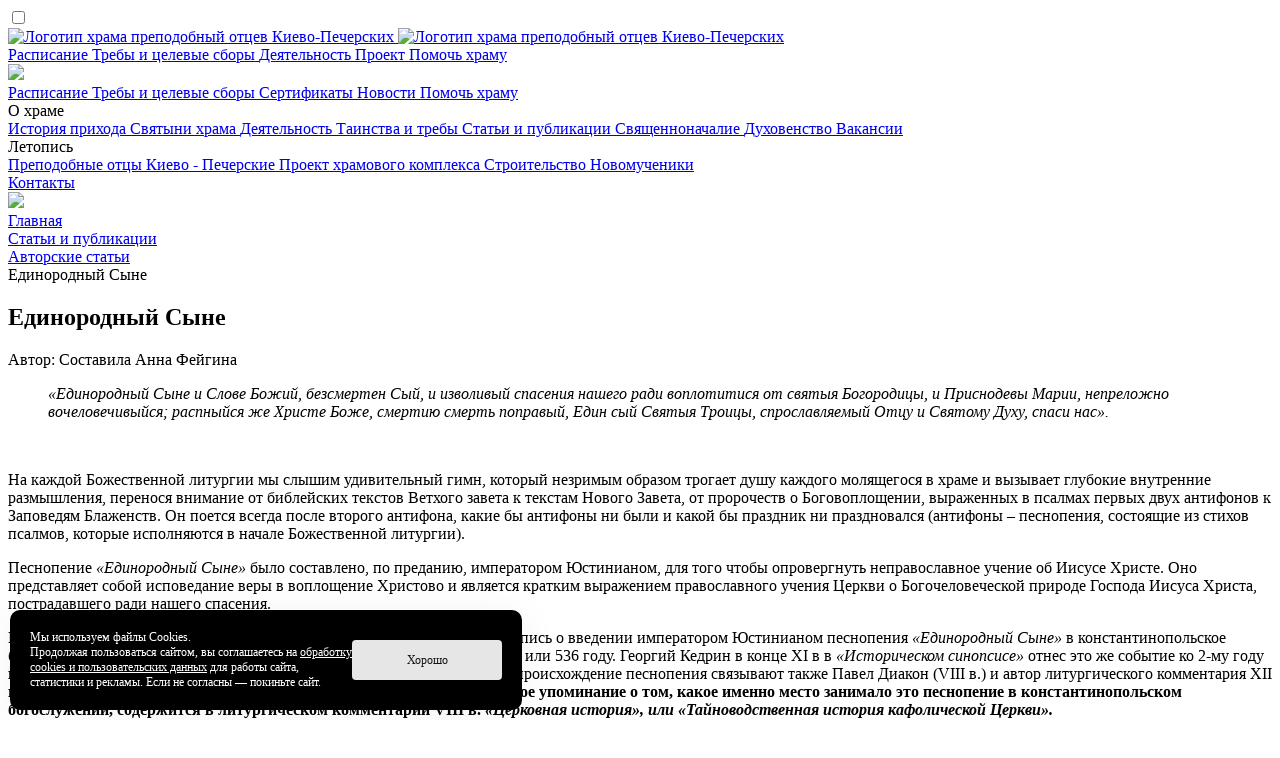

--- FILE ---
content_type: text/html; charset=UTF-8
request_url: https://lavravcheremushkah.ru/stati-i-publikatsii/avtorskie-stati/edinorodnyy-syne/
body_size: 8579
content:
<!DOCTYPE html>
<html xml:lang="ru" lang="ru" class="common">
	<head>
				<meta http-equiv="X-UA-Compatible" content="IE=edge"/>
		<meta name="viewport" content="width=device-width, initial-scale=1.0, maximum-scale=1.0, user-scalable=no">
		<link rel="shortcut icon" type="image/x-icon" href="/favicon.ico?v3"/>
		<meta http-equiv="Content-Type" content="text/html; charset=UTF-8" />
<meta name="robots" content="index, follow" />
<meta name="keywords" content="Статьи и публикации" />
<meta name="description" content="Статьи и публикации" />
<link href="/bitrix/cache/css/s1/app/template_af0b1fc42dc94c1d5195e284ec474940/template_af0b1fc42dc94c1d5195e284ec474940_v1.css?1760257126119381" type="text/css"  data-template-style="true" rel="stylesheet" />
<script>if(!window.BX)window.BX={};if(!window.BX.message)window.BX.message=function(mess){if(typeof mess==='object'){for(let i in mess) {BX.message[i]=mess[i];} return true;}};</script>
<script>(window.BX||top.BX).message({"JS_CORE_LOADING":"Загрузка...","JS_CORE_NO_DATA":"- Нет данных -","JS_CORE_WINDOW_CLOSE":"Закрыть","JS_CORE_WINDOW_EXPAND":"Развернуть","JS_CORE_WINDOW_NARROW":"Свернуть в окно","JS_CORE_WINDOW_SAVE":"Сохранить","JS_CORE_WINDOW_CANCEL":"Отменить","JS_CORE_WINDOW_CONTINUE":"Продолжить","JS_CORE_H":"ч","JS_CORE_M":"м","JS_CORE_S":"с","JSADM_AI_HIDE_EXTRA":"Скрыть лишние","JSADM_AI_ALL_NOTIF":"Показать все","JSADM_AUTH_REQ":"Требуется авторизация!","JS_CORE_WINDOW_AUTH":"Войти","JS_CORE_IMAGE_FULL":"Полный размер"});</script>

<script src="/bitrix/js/main/core/core.min.js?1760257028229643"></script>

<script>BX.Runtime.registerExtension({"name":"main.core","namespace":"BX","loaded":true});</script>
<script>BX.setJSList(["\/bitrix\/js\/main\/core\/core_ajax.js","\/bitrix\/js\/main\/core\/core_promise.js","\/bitrix\/js\/main\/polyfill\/promise\/js\/promise.js","\/bitrix\/js\/main\/loadext\/loadext.js","\/bitrix\/js\/main\/loadext\/extension.js","\/bitrix\/js\/main\/polyfill\/promise\/js\/promise.js","\/bitrix\/js\/main\/polyfill\/find\/js\/find.js","\/bitrix\/js\/main\/polyfill\/includes\/js\/includes.js","\/bitrix\/js\/main\/polyfill\/matches\/js\/matches.js","\/bitrix\/js\/ui\/polyfill\/closest\/js\/closest.js","\/bitrix\/js\/main\/polyfill\/fill\/main.polyfill.fill.js","\/bitrix\/js\/main\/polyfill\/find\/js\/find.js","\/bitrix\/js\/main\/polyfill\/matches\/js\/matches.js","\/bitrix\/js\/main\/polyfill\/core\/dist\/polyfill.bundle.js","\/bitrix\/js\/main\/core\/core.js","\/bitrix\/js\/main\/polyfill\/intersectionobserver\/js\/intersectionobserver.js","\/bitrix\/js\/main\/lazyload\/dist\/lazyload.bundle.js","\/bitrix\/js\/main\/polyfill\/core\/dist\/polyfill.bundle.js","\/bitrix\/js\/main\/parambag\/dist\/parambag.bundle.js"]);
</script>
<script>BX.Runtime.registerExtension({"name":"fx","namespace":"window","loaded":true});</script>
<script>(window.BX||top.BX).message({"LANGUAGE_ID":"ru","FORMAT_DATE":"DD.MM.YYYY","FORMAT_DATETIME":"DD.MM.YYYY HH:MI:SS","COOKIE_PREFIX":"BITRIX_SM","SERVER_TZ_OFFSET":"10800","UTF_MODE":"Y","SITE_ID":"s1","SITE_DIR":"\/","USER_ID":"","SERVER_TIME":1769531631,"USER_TZ_OFFSET":0,"USER_TZ_AUTO":"Y","bitrix_sessid":"0c4292585983af8dad8c9b7e4bb7042d"});</script>


<script  src="/bitrix/cache/js/s1/app/kernel_main/kernel_main_v1.js?1760517640158483"></script>
<script>BX.setJSList(["\/bitrix\/js\/main\/core\/core_fx.js","\/bitrix\/js\/main\/session.js","\/bitrix\/js\/main\/pageobject\/dist\/pageobject.bundle.js","\/bitrix\/js\/main\/core\/core_window.js","\/bitrix\/js\/main\/date\/main.date.js","\/bitrix\/js\/main\/core\/core_date.js","\/bitrix\/js\/main\/utils.js"]);</script>
<script>BX.setCSSList(["\/bitrix\/templates\/app\/markup\/css\/style.css","\/bitrix\/templates\/app\/vendor\/mejs\/mediaelementplayer.min.css","\/bitrix\/templates\/app\/styles\/restyles.css"]);</script>
<script>
function nsCookieBtn(){ 
	let alertWindow = document.getElementById('ns-cookiesaccept'); alertWindow.remove();
	let cookie_string = 'COOKIE_ACCEPT_V1' + '=' + escape('Y'); 
	let expires = new Date((new Date).getTime() + (7 * 60 * 60 * 24 * 1000)); 
	cookie_string += '; expires=' + expires.toUTCString(); 
	cookie_string += '; path=' + escape ('/'); 
	document.cookie = cookie_string; 	
}
function nsCookieCheck(){
	let CookieValue = 'N'; 
	let value = '; ' + document.cookie;
	let parts = value.split('; ' + 'COOKIE_ACCEPT_V1' + '=');
	if (parts.length == 2)  
		CookieValue = parts.pop().split(';').shift();
	if(CookieValue != 'Y') {
		document.addEventListener('DOMContentLoaded', function() {
			let div = document.createElement('div'); 
			div.innerHTML = '<div id="ns-cookiesaccept" class="ns-cookiesaccept"> <div class="ns-cookiesaccept-text">Мы используем файлы Cookies. <br/>Продолжая пользоваться сайтом, вы соглашаетесь на <a href="/politika-konfidentsialnosti/" target="_blank">обработку cookies и пользовательских данных</a> для работы сайта, статистики и рекламы. Если не согласны — покиньте&nbsp;сайт.</div> <div> <div class="ns-cookiesaccept-button" id="ns-cookiesaccept-button" onclick="nsCookieBtn()">Хорошо</div> </div> </div> ';
			document.body.appendChild(div);
		});	
	}
}
nsCookieCheck();
</script>
 <style> .ns-cookiesaccept {display:flex; align-items: center; gap: 15px; margin:0; padding: 20px; width:40%; color: #ffffff; background: #000000; border-radius: 10px; box-shadow: 0px 4px 43.5px 0px rgba(0, 0, 0, 0.05); box-sizing: border-box; position:fixed; bottom: 10px; left: 10px; z-index: 100001; } .ns-cookiesaccept-text {font-size: 12px; line-height:125%} .ns-cookiesaccept a, .ns-cookiesaccept a:visited {display:inline;color:inherit;text-decoration:underline} .ns-cookiesaccept-button {display:block; padding: 0 25px; min-width: 150px; height: 40px; color: #171717; font-weight: 500; font-size:12px; text-align: center; text-decoration: none; background: rgba(255, 255, 255, .9); border-radius: 4px; cursor: pointer; *overflow: visible; white-space: nowrap; box-sizing: border-box; line-height: 40px; transition: all .2s ease; user-select: none} .ns-cookiesaccept-button:hover {background: rgba(255, 255, 255, 1)} @media only screen and (max-width: 1200px) { .ns-cookiesaccept {padding: 10px} .ns-cookiesaccept {width: 60%} } @media only screen and (max-width: 800px) { .ns-cookiesaccept {width: calc(100% - 20px)} } @media only screen and (max-width: 500px) { .ns-cookiesaccept {flex-wrap: wrap} } </style> 



		<title>Единородный Сыне</title>
	</head>
	<body class="common__body">
		<!-- Yandex.Metrika counter -->
		<script type="text/javascript">
		(function (m, e, t, r, i, k, a) {
			m[i] = m[i] || function () {
				(m[i].a = m[i].a || []).push(arguments)
			};
			m[i].l = 1 * new Date();
			k = e.createElement(t), a = e.getElementsByTagName(t)[0], k.async = 1, k.src = r, a.parentNode.insertBefore(k, a)
		})
		(window, document, "script", "https://mc.yandex.ru/metrika/tag.js", "ym");

		ym(88788161, "init", {
			clickmap: true,
			trackLinks: true,
			accurateTrackBounce: true,
			webvisor: true
		});
		</script>
		<noscript>
			<div><img src="https://mc.yandex.ru/watch/88788161" style="position:absolute; left:-9999px;" alt=""/></div>
		</noscript>
		<!-- /Yandex.Metrika counter -->
		<div id="panel"></div>
		<div class="app">
			<header class="header">
				<input class="header__menu-activation" id="header-menu-activation" type="checkbox">
				<label class="header__dropdown-bg" for="header-menu-activation"></label>
				<div class="header__inner inner">
					<a class="header__logo" href="/">
						<img class="header__logo-img" src="/bitrix/templates/app/markup/img/logo.svg?v2"
						     alt="Логотип храма преподобный отцев Киево-Печерских">
						<img class="header__logo-img _mini" src="/bitrix/templates/app/markup/img/logo.svg?v2"
						     alt="Логотип храма преподобный отцев Киево-Печерских">
					</a>

					<nav class="header__menu">
			<a class="header__menu-item "
		   href="/raspisanie/" title="Расписание">
			Расписание		</a>
			<a class="header__menu-item "
		   href="/zakaz-treb/" title="Требы и целевые сборы">
			Требы и целевые сборы		</a>
			<a class="header__menu-item "
		   href="/deyatelnost/" title="Деятельность">
			Деятельность		</a>
			<a class="header__menu-item "
		   href="/proekt-khramovogo-kompleksa/" title="Проект">
			Проект		</a>
			<a class="header__menu-item "
		   href="/pomoch-khramu/" title="Помочь храму">
			Помочь храму		</a>
	</nav>

					<a href="/poisk/" class="header__poisk">
						<img src="/bitrix/templates/app/markup/img/magnifying-glass-solid.svg">
					</a>
					<label class="header__btn" for="header-menu-activation"><i class="icon icon-menu"></i></label>
				</div>
				<div class="header__dropdown">
					<div class="header__dropdown-inner">
						<label class="header__close" for="header-menu-activation"><i class="icon icon-close"></i></label>

						<nav class="header__dropdown-block">
			<a class="link "
		   href="/raspisanie/" title="Расписание">
			Расписание		</a>
			<a class="link "
		   href="/zakaz-treb/" title="Требы и целевые сборы">
			Требы и целевые сборы		</a>
			<a class="link "
		   href="/imennoy-kirpichik/" title="Сертификаты">
			Сертификаты		</a>
			<a class="link "
		   href="/novosti/" title="Новости">
			Новости		</a>
			<a class="link "
		   href="/pomoch-khramu/" title="Помочь храму">
			Помочь храму		</a>
	</nav>

						<nav class="header__dropdown-block">
			<div class="header__dropdown-title">
			О храме		</div>
			<a class="link "
		   href="/istoriya-prikhoda/" title="История прихода">
			История прихода		</a>
			<a class="link "
		   href="/svyatyni-khrama/" title="Святыни храма">
			Святыни храма		</a>
			<a class="link "
		   href="/deyatelnost/" title="Деятельность">
			Деятельность		</a>
			<a class="link "
		   href="/tainstva-i-treby/" title="Таинства и требы">
			Таинства и требы		</a>
			<a class="link _active"
		   href="/stati-i-publikatsii/" title="Статьи и публикации">
			Статьи и публикации		</a>
			<a class="link "
		   href="/svyashchennonachalie/" title="Священноначалие">
			Священноначалие		</a>
			<a class="link "
		   href="/dukhovenstvo/" title="Духовенство">
			Духовенство		</a>
			<a class="link "
		   href="/vakansii/" title="Вакансии">
			Вакансии		</a>
	</nav>

						<nav class="header__dropdown-block">
			<div class="header__dropdown-title">
			Летопись		</div>
			<a class="link "
		   href="/prepodobnye-ottsy-kievo-pecherskie/" title="Преподобные отцы Киево - Печерские">
			Преподобные отцы Киево - Печерские		</a>
			<a class="link "
		   href="/proekt-khramovogo-kompleksa/" title="Проект храмового комплекса">
			Проект храмового комплекса		</a>
			<a class="link "
		   href="/stroitelstvo/" title="Строительство">
			Строительство		</a>
			<a class="link "
		   href="/novomucheniki/" title="Новомученики">
			Новомученики		</a>
	</nav>

						<nav class="header__dropdown-block">
			<a class="link "
		   href="/kontakty/" title="Контакты">
			Контакты		</a>
	</nav>
					</div>
				</div>
			</header>
			<main class="main">
				<div class="index">
										<img class="header__bg" src="/bitrix/templates/app/markup/img/img1.png">
					<div class="breadcrumbs inner">
			<div class="breadcrumbs__item" id="bx_breadcrumb_0" itemprop="itemListElement" itemscope itemtype="http://schema.org/ListItem">
				<a class="link" href="/" title="Главная" itemprop="url">Главная</a><meta itemprop="position" content="1" /></div>
			<div class="breadcrumbs__item" id="bx_breadcrumb_1" itemprop="itemListElement" itemscope itemtype="http://schema.org/ListItem">
				<a class="link" href="/stati-i-publikatsii/" title="Статьи и публикации" itemprop="url">Статьи и публикации</a><meta itemprop="position" content="2" /></div>
			<div class="breadcrumbs__item" id="bx_breadcrumb_2" itemprop="itemListElement" itemscope itemtype="http://schema.org/ListItem">
				<a class="link" href="/stati-i-publikatsii/avtorskie-stati/" title="Авторские статьи" itemprop="url">Авторские статьи</a><meta itemprop="position" content="3" /></div>
			<div class="breadcrumbs__item" itemprop="itemListElement" itemscope itemtype="http://schema.org/ListItem"><span>Единородный Сыне</span><meta itemprop="position" content="4" />
			</div></div>
					<section class="section inner _pb-0">
						<div class="section__header">
							<h1 class="h1">
								Единородный Сыне							</h1>
						</div>

						


	</section>
	<div class="---sections">
			<div class="text-block inner">
			<div class="news__date _inner">
																	<div class="author">
						Автор: Составила Анна Фейгина					</div>
							</div>
		</div>
	
				<div class="text-block _mb-5rem inner">
			<div>
				<blockquote>
					<p><i>«Единородный Сыне и Слове Божий, безсмертен Сый, и изволивый спасения нашего ради воплотитися от святыя Богородицы, и Приснодевы Марии, непреложно вочеловечивыйся; распныйся же Христе Боже, смертию смерть поправый, Един сый Святыя Троицы, спрославляемый Отцу и Святому Духу, спаси нас».</i></p>				</blockquote>
			</div>
		</div>
	<div class="text-block inner _mb-5rem">
	<div class="two-col">
		<a href="/upload/sprint.editor/86d/bke3v4sqhm4p31rus8k245y6wer1kbbs/img_1650652878_0817_690_edin.png" data-fancybox="group" class="img-link">
			<img
				data-src="/upload/sprint.editor/86d/bke3v4sqhm4p31rus8k245y6wer1kbbs/img_1650652878_0817_690_edin.png"
				class="lazy"
				alt=""
				title=""
			>
					</a>
		<div>
			<p>На каждой Божественной литургии мы слышим удивительный гимн, который незримым образом трогает душу каждого молящегося в храме и вызывает глубокие внутренние размышления, перенося внимание от библейских текстов Ветхого завета к текстам Нового Завета, от пророчеств о Боговоплощении, выраженных в псалмах первых двух антифонов к Заповедям Блаженств. Он поется всегда после второго антифона, какие бы антифоны ни были и какой бы праздник ни праздновался (антифоны – песнопения, состоящие из стихов псалмов, которые исполняются в начале Божественной литургии).</p><p>Песнопение <i>«Единородный Сыне»</i> было составлено, по преданию, императором Юстинианом, для того чтобы опровергнуть неправославное учение об Иисусе Христе. Оно представляет собой исповедание веры в воплощение Христово и является кратким выражением православного учения Церкви о Богочеловеческой природе Господа Иисуса Христа, пострадавшего ради нашего спасения.</p>		</div>
	</div>
</div>
	<div class="text-block _mb-5rem inner">
		<p>В <i>«Хронографии» </i>преподобного Феофана Исповедника была помещена запись о введении императором Юстинианом песнопения <i>«Единородный Сыне» </i>в константинопольское богослужение во второй год епископства Агапита I, папы Римского, в 535 или 536 году. Георгий Кедрин в конце XI в в <i>«Историческом синопсисе»</i> отнес это же событие ко 2-му году правления Юстиниана, то есть к 528 г. С именем императора Юстиниана происхождение песнопения связывают также Павел Диакон (VIII в.) и автор литургического комментария XII в., надписанного именем свт. Софрония Иерусалимского. <strong>Первое известное упоминание о том, какое именно место занимало это песнопение в константинопольском богослужении, содержится в литургическом комментарии VIII в. </strong><i><strong>«Церковная история», или «Тайноводственная история кафолической Церкви».</strong></i></p><p>Если попробовать перевести на русский язык это замечательное и очень духовно глубокое песнопение, то мы услышим:&nbsp;</p>	</div>
			<div class="text-block _mb-5rem inner">
			<div>
				<blockquote>
					<p><i>«О, Христе Боже, Сын Единородный (т.е. единственный), Слово Божье, Вечно Бессмертный, изволивший ради нашего спасения воплотиться от Святой Богородицы и Приснодевы Марии, без всякой (в Себе) перемены вочеловечиться и отдать Себя на распятие! Ты, смертью смерть поправший, Один из (Лиц) Святой Троицы, прославляемый вместе с Отцом и Святым Духом, спаси нас!».</i></p>				</blockquote>
			</div>
		</div>
		<div class="text-block _mb-5rem inner">
		<p>Сын Божий называется Единородным, так как Он как Второе Лицо Пресвятой Троицы есть единственный Сын Бога Отца по природе.<br>В песнопении особенно подчеркивается, что Сын Божий стал человеком, оставаясь при этом Богом неизменно. Кроме того, <i>«непреложность вочеловечения»</i>, по всей вероятности, обозначает здесь и то, что человеческая природа Господа не <i>«растворилась»</i> в божественной, как утверждали монофизиты.</p>	</div>
			<div class="text-block _mb-5rem inner">
			<div>
				<blockquote>
					<p>В песнопении особенно подчеркивается, что Сын Божий стал человеком, оставаясь при этом Богом неизменно.</p>				</blockquote>
			</div>
		</div>
		<div class="text-block _mb-5rem inner">
		<p>Слова <i>«Един сый Святыя Троицы, спрославляемый Отцу и Святому Духу»</i> свидетельствуют о том, что Сын Божий и Сын Человеческий, Иисус Христос, — Одно из нераздельных Лиц Святой Троицы и имеет равную честь и славу вместе с Богом-Отцом и Святым Духом. Только такой Бог есть истинный Богочеловек.</p><p>Песнопением <i>«Единородный Сыне»</i> прославляется Тот, Кто воплотился на земле, чтобы спасти человечество, Кто в таинстве Причащения желает соединить каждого с Собой как Источником благодати. Ради этого верующие собираются на Божественную Литургию. <strong>Внимая этому литургическому гимну, даже те, кто еще не до конца понимает смысл этих слов, может ощутить, как раскрываются они в его сердце – а тем более трогают эти слова при осознании их содержания и смысла.</strong></p><p>В иконостасе Благовещенского собора Московского Кремля находится <strong>единственная</strong> известная икона <i>«Единородный Сыне»</i>, относящаяся к 1547 году и написанная во время восстановления после большого московского пожара.&nbsp;</p><p>На правом верхнем клейме иконы в образах представлено содержание стиха:&nbsp;</p>	</div>
			<div class="text-block _mb-5rem inner">
			<div>
				<blockquote>
					<p>«Единородный Сыне, и Слове Божий, безсмертен Сый, и изволивый спасения нашего ради воплотитися от святыя Богородицы, и Приснодевы Марии, непреложно вочеловечивыйся; распныйся же Христе Боже, смертию смерть поправый, Един сый Святыя Троицы, спрославляемый Отцу и Святому Духу, спаси нас».</p>				</blockquote>
			</div>
		</div>
	
	
</div>
	
		<section class="section alt-banner bg2" id="bx_3218110189_20">
		<img class="alt-banner__bg" src="" alt="">
		<div class="alt-banner__inner inner">
			<div class="alt-banner__main">
				<h2 class="h1">
					Требы онлайн				</h2>
				<p>
	 Также вы можете отправить заявку на поминовение, поставить свечу, пожертвовать в алтарь на богослужение и помочь приходу, приняв участие в целевых благотворительных сборах.
</p>			</div>
			<div class="alt-banner__links">
				<a class="button" href="/zakaz-treb/">
					<img src="/bitrix/templates/app/markup/img/icon3.svg" alt="">
					<span>Заказать поминовение</span>
				</a>
				<a class="button" href="/zakaz-treb/#/candles">
					<img src="/bitrix/templates/app/markup/img/icon4.svg" alt="">
					<span>Поставить свечу</span>
				</a>
				<a class="button" href="/zakaz-treb/#/products">
					<img src="/bitrix/templates/app/markup/img/icon2.svg" alt="">
					<span>Пожертвовать в алтарь</span>
				</a>
				<a class="button" href="/zakaz-treb/#/collects">
					<img src="/bitrix/templates/app/markup/img/icon1.svg" alt="">
					<span style="white-space: nowrap">Целевая помощь</span>
				</a>
			</div>
		</div>
	</section>

<section class="section bg1">
	<div class="links-banner inner">
		<div class="links-banner__inner">
							<a class="link "
				   href="http://www.patriarchia.ru/" title="Московская Патриархия">
					Московская Патриархия				</a>
							<a class="link "
				   href="http://moseparh.ru/" title="Московская епархия">
					Московская епархия				</a>
							<a class="link "
				   href="http://uzvikariatstvo.ru/" title="Юго-Западное викариатство">
					Юго-Западное викариатство				</a>
							<a class="link "
				   href="https://andreyblag.ru/" title="Андреевское благочиние">
					Андреевское благочиние				</a>
					</div>
	</div>
</section>

</div>
</main>
<footer class="footer">
	<div class="footer__inner inner">
		<div class="footer__main">
			<div class="footer__copyright">
				© 2026. Храм Всех Преподобных отцев Киево-Печерских			</div>
			<div class="footer__description">
				Храм всех преподобных отцев Киево-Печерских в Старых Черемушках Юго-Западного викариатства г. Москвы МП РПЦ			</div>
		</div>
				<div class="footer__social">
			<div class="social _alt">
				<a class="social__item" href="https://vk.com/id841091961" target="_blank">
					<i class="icon icon-vk"></i><span>Канал храма<br/>в&nbsp;ВК</span>
				</a>
				<a class="social__item _svg" href="https://t.me/Lavravcheremushkah" target="_blank">
					<i>
						<img class="_normal" src="/bitrix/templates/app/markup/img/icon-tg.svg" width="50" height="50"/>
						<img class="_hover" src="/bitrix/templates/app/markup/img/icon-tg-on.svg" width="50" height="50"/>
					</i>
					<span>Канал храма<br/>в&nbsp;ТГ</span>
				</a>
				<a class="social__item _svg" href="https://t.me/ierey_alexey_ishkov" target="_blank">
					<i>
						<img class="_normal" src="/bitrix/templates/app/markup/img/icon-tg.svg" width="50" height="50"/>
						<img class="_hover" src="/bitrix/templates/app/markup/img/icon-tg-on.svg" width="50" height="50"/>
					</i>
					<span>Канал настоятеля<br/>в&nbsp;ТГ</span>
				</a>
				<a class="social__item _svg" href="https://youtube.com/@lavravcheremushkah?si=Z1h4NJ_xL-0_Gau7" target="_blank">
					<i>
						<img class="_normal" src="/bitrix/templates/app/markup/img/youtube-circle-logo-svgrepo-com.svg" width="50"
						     height="50"/>
						<img class="_hover" src="/bitrix/templates/app/markup/img/youtube-circle-logo-svgrepo-com.svg" width="50"
						     height="50"/>
					</i>
					<span>Канал храма<br/>на&nbsp;YouTube</span>
				</a>
			</div>
		</div>
	</div>
</footer>
<div class="notice bg1">
	Старый сайт в архиве и доступен по ссылке
	<a href="https://old.lavravcheremushkah.ru/" target="_blank" class="link">old.lavravcheremushkah.ru</a>
</div>
<button
	id="myBtn"
	class="button _big js-big-button _totop"
	onclick="topFunction()"
>
	<i class="icon icon-double-arrow"></i>
</button>
<script src="https://ajax.googleapis.com/ajax/libs/jquery/3.1.0/jquery.min.js" defer=""></script>
<script src="/bitrix/templates/app/vendor/jquery.lazy.min.js" defer=""></script>
<script src="/bitrix/templates/app/vendor/mejs/mediaelement-and-player.min.js" defer=""></script>
<script src="/bitrix/templates/app/markup/js/_swiper-bundle-min.js" defer=""></script>
<script src="/bitrix/templates/app/markup/js/_justifiedGallery-min.js" defer=""></script>
<script src="/bitrix/templates/app/markup/js/_fancybox-min.js" defer=""></script>
<script src="/bitrix/templates/app/markup/js/_calendar-min.js" defer=""></script>
<script src="/bitrix/templates/app/markup/js/_mask-min.js" defer=""></script>
<script src="/bitrix/templates/app/markup/js/script.js?ver=43" defer=""></script>
</div>
</body>
</html>
